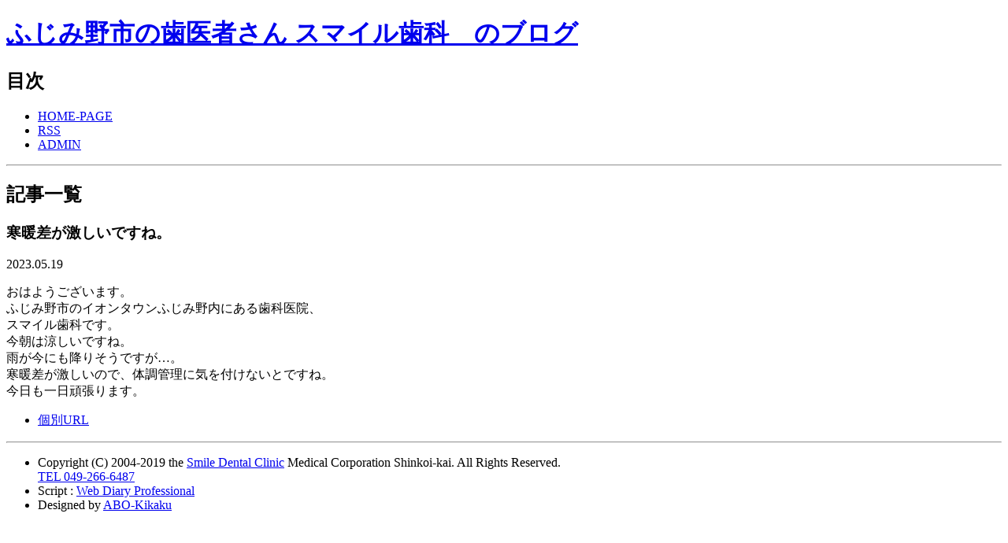

--- FILE ---
content_type: text/html; charset=utf-8
request_url: https://dc-smile.com/info/diary.cgi?no=10082
body_size: 3584
content:
<?xml version="1.0" encoding="utf-8"?>
<!DOCTYPE html PUBLIC "-//W3C//DTD XHTML 1.0 Strict//EN" "http://www.w3.org/TR/xhtml1/DTD/xhtml1-strict.dtd">
<html xmlns="http://www.w3.org/1999/xhtml" xml:lang="ja" lang="ja" dir="ltr">
<head>
	<meta http-equiv="Content-Type" content="text/html; charset=utf-8" />
	<meta http-equiv="Content-Style-Type" content="text/css" />
	<meta http-equiv="Content-Script-Type" content="text/javascript" />
        <meta name="viewport" content="width=device-width, initial-scale=1">
	<title>ふじみ野市の歯医者さん スマイル歯科　のブログ</title>
	<link rel="stylesheet" href="http://dc-smile.com/info/skin/common.css" type="text/css" media="all" />
	<link rel="alternate" href="http://dc-smile.com/info/diary.cgi?mode=rss" type="application/rss+xml" title="RSS" />
	<script type="text/javascript" src="http://dc-smile.com/info/skin/common.js"></script>
</head>

<body>
<div id="container">
<div id="header">
	<h1><a href="http://dc-smile.com/info/diary.cgi">ふじみ野市の歯医者さん スマイル歯科　のブログ</a></h1>
	<p></p>
</div><!--/id header-->
<div id="widthbox">
<div id="mainbox">
<div id="menu">
	<h2>目次</h2>
	<ul>
		<li><a href="http://www.dc-smile.com/">HOME-PAGE</a></li>
		<li><a href="http://dc-smile.com/info/diary.cgi?mode=rss">RSS</a></li>
		<li class="admin"><a href="http://dc-smile.com/info/diary.cgi?mode=admin">ADMIN</a></li>
	</ul>
</div><!--/id menu-->
<hr />
	<div id="diary">
		<h2>記事一覧</h2>
		<div class="diary">
			<h3>寒暖差が激しいですね。</h3>
			<div class="text">
				
				<div class="date">2023.05.19</div>
				
				<!--<p></p>-->
				<!--<p></p>-->
				<p>おはようございます。<br />ふじみ野市のイオンタウンふじみ野内にある歯科医院、<br />スマイル歯科です。<br />今朝は涼しいですね。<br />雨が今にも降りそうですが…。<br />寒暖差が激しいので、体調管理に気を付けないとですね。<br />今日も一日頑張ります。</p>
			</div><!--/ class text-->
			<ul class="info">
				<li><a href="http://dc-smile.com/info/diary.cgi?no=10082" title="記事No.10082の固定URL">個別URL</a></li>
				<!--<li><a href="http://dc-smile.com/info/diary.cgi?field=1">[未分類]</a></li>-->
				<!--<li><a href="http://dc-smile.com/info/diary.cgi?mode=comment&amp;no=10082#comment">comment(0)</a></li>-->
				<!--<li><a href="http://dc-smile.com/info/diary.cgi?mode=trackback&amp;no=10082#trackback">trackback(0)</a></li>-->
				<!--<li><a href="http://dc-smile.com/info/diary.cgi?mode=profile&amp;user=admin">管理者</a></li>-->
				<!--<li><a href="http://dc-smile.com/info/diary.cgi?mode=admin&amp;work=paint&amp;pch=">イラスト編集</a></li>-->
				<!--<li><a href="http://dc-smile.com/info/diary.cgi?mode=admin&amp;work=edit&amp;edit=10082&amp;exec_form=on">編集</a>・<a href="http://dc-smile.com/info/diary.cgi?mode=admin&amp;work=edit&amp;del=10082&amp;exec_confirm=on">削除</a></li>-->
			</ul>
		</div><!--/ class diary-->
	</div><!--/ id diary-->
</div><!--/id mainbox-->
</div><!--/id widthbox-->
<hr />
<div id="footer">
<ul>
<li>Copyright (C) 2004-2019 the <a target="_blank" href="http://www.dc-smile.com/">Smile Dental Clinic</a> Medical Corporation Shinkoi-kai. All Rights Reserved.<br>
<A href="tel:0492666487">TEL 049-266-6487</a>
</li>
<li>Script : <a target="_blank" href="http://www.web-liberty.net/">Web Diary Professional</a></li>
<li>Designed by <a target="_blank" href="http://mint.saredo.net/">ABO-Kikaku</a></li>
</ul>
</div><!--/id footer-->
</div><!--/id container-->
</body>

</html>
